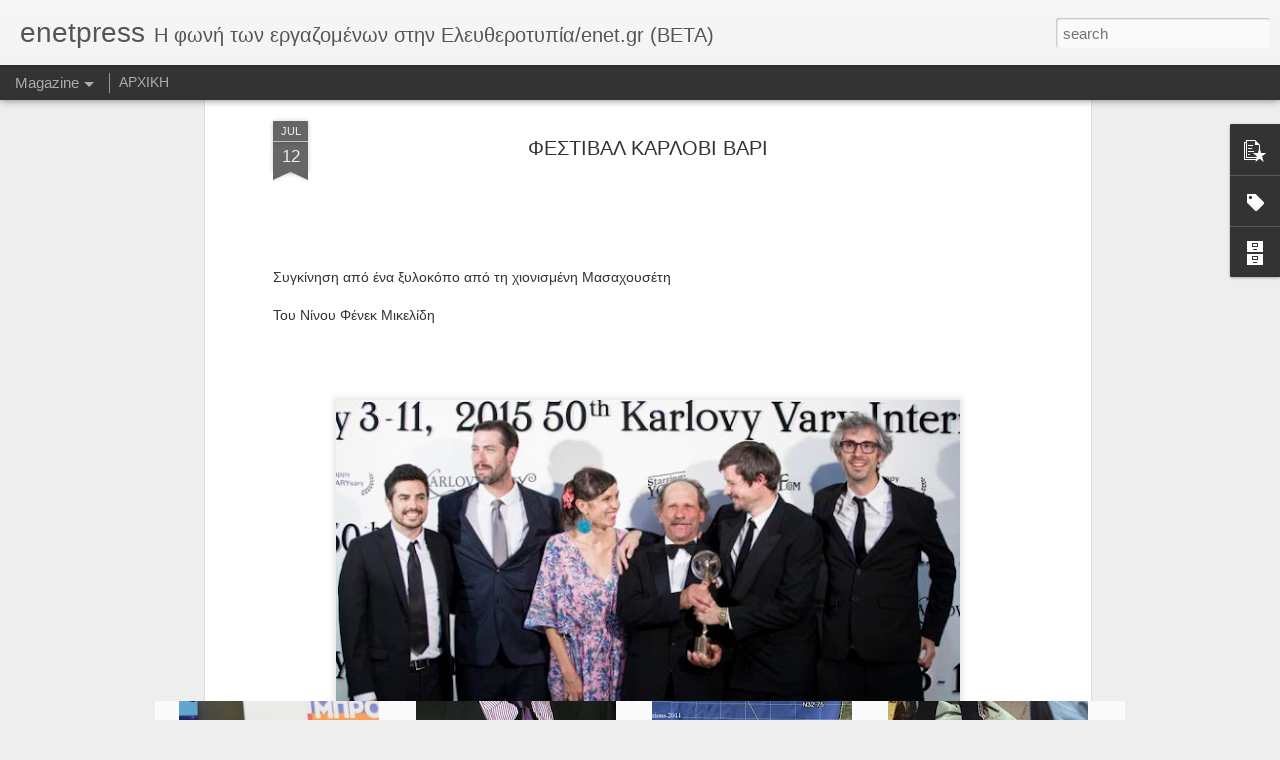

--- FILE ---
content_type: text/html; charset=UTF-8
request_url: https://elefenet.blogspot.com/2015/07/blog-post_841.html
body_size: 4758
content:
<!DOCTYPE html>
<html class='v2' dir='ltr' lang='en'>
<head>
<link href='https://www.blogger.com/static/v1/widgets/335934321-css_bundle_v2.css' rel='stylesheet' type='text/css'/>
<meta content='text/html; charset=UTF-8' http-equiv='Content-Type'/>
<meta content='blogger' name='generator'/>
<link href='https://elefenet.blogspot.com/favicon.ico' rel='icon' type='image/x-icon'/>
<link href='http://elefenet.blogspot.com/2015/07/blog-post_841.html' rel='canonical'/>
<link rel="alternate" type="application/atom+xml" title="enetpress - Atom" href="https://elefenet.blogspot.com/feeds/posts/default" />
<link rel="alternate" type="application/rss+xml" title="enetpress - RSS" href="https://elefenet.blogspot.com/feeds/posts/default?alt=rss" />
<link rel="service.post" type="application/atom+xml" title="enetpress - Atom" href="https://www.blogger.com/feeds/5175530675021817577/posts/default" />

<link rel="alternate" type="application/atom+xml" title="enetpress - Atom" href="https://elefenet.blogspot.com/feeds/4318541167867514577/comments/default" />
<!--Can't find substitution for tag [blog.ieCssRetrofitLinks]-->
<link href='https://blogger.googleusercontent.com/img/b/R29vZ2xl/AVvXsEhT3opZ1YPIk1xENVUPuG6Loi3_9YO-f48g7k-UVvEWE22cXWJ1Y0nnyT6eMlDapfOkGE3u8jWubrXPPGn8c3E9VEez7hA-7yHXFaWEG4H5YEH6IvNJSPt1x1qWa7FuqSGEVzjE0x0Eex4/s640/%25CF%2586%25CE%25B5%25CF%2583%25CF%2584%25CE%25B9%25CE%25B2%25CE%25B1%25CE%25BB1.jpg' rel='image_src'/>
<meta content='http://elefenet.blogspot.com/2015/07/blog-post_841.html' property='og:url'/>
<meta content='ΦΕΣΤΙΒΑΛ ΚΑΡΛΟΒΙ ΒΑΡΙ' property='og:title'/>
<meta content='          Συγκίνηση από ένα ξυλοκόπο από τη χιονισμένη Μασαχουσέτη     Του Νίνου Φένεκ Μικελίδη             Ανάμεσα στην έναρξη , στις 3 Ιου...' property='og:description'/>
<meta content='https://blogger.googleusercontent.com/img/b/R29vZ2xl/AVvXsEhT3opZ1YPIk1xENVUPuG6Loi3_9YO-f48g7k-UVvEWE22cXWJ1Y0nnyT6eMlDapfOkGE3u8jWubrXPPGn8c3E9VEez7hA-7yHXFaWEG4H5YEH6IvNJSPt1x1qWa7FuqSGEVzjE0x0Eex4/w1200-h630-p-k-no-nu/%25CF%2586%25CE%25B5%25CF%2583%25CF%2584%25CE%25B9%25CE%25B2%25CE%25B1%25CE%25BB1.jpg' property='og:image'/>
<title>enetpress: ΦΕΣΤΙΒΑΛ ΚΑΡΛΟΒΙ ΒΑΡΙ</title>
<meta content='!' name='fragment'/>
<meta content='dynamic' name='blogger-template'/>
<meta content='IE=9,chrome=1' http-equiv='X-UA-Compatible'/>
<meta content='initial-scale=1.0, maximum-scale=1.0, user-scalable=no, width=device-width' name='viewport'/>
<style id='page-skin-1' type='text/css'><!--
/*-----------------------------------------------
Blogger Template Style
Name: Dynamic Views
----------------------------------------------- */
/* Variable definitions
====================
<Variable name="keycolor" description="Main Color" type="color" default="#ffffff"
variants="#2b256f,#00b2b4,#4ba976,#696f00,#b38f00,#f07300,#d0422c,#f37a86,#7b5341"/>
<Group description="Page">
<Variable name="page.text.font" description="Font" type="font"
default="'Helvetica Neue Light', HelveticaNeue-Light, 'Helvetica Neue', Helvetica, Arial, sans-serif"/>
<Variable name="page.text.color" description="Text Color" type="color"
default="#333333" variants="#333333"/>
<Variable name="body.background.color" description="Background Color" type="color"
default="#EEEEEE"
variants="#dfdfea,#d9f4f4,#e4f2eb,#e9ead9,#f4eed9,#fdead9,#f8e3e0,#fdebed,#ebe5e3"/>
</Group>
<Variable name="body.background" description="Body Background" type="background"
color="#EEEEEE" default="$(color) none repeat scroll top left"/>
<Group description="Header">
<Variable name="header.background.color" description="Background Color" type="color"
default="#F3F3F3" variants="#F3F3F3"/>
</Group>
<Group description="Header Bar">
<Variable name="primary.color" description="Background Color" type="color"
default="#333333" variants="#2b256f,#00b2b4,#4ba976,#696f00,#b38f00,#f07300,#d0422c,#f37a86,#7b5341"/>
<Variable name="menu.font" description="Font" type="font"
default="'Helvetica Neue Light', HelveticaNeue-Light, 'Helvetica Neue', Helvetica, Arial, sans-serif"/>
<Variable name="menu.text.color" description="Text Color" type="color"
default="#FFFFFF" variants="#FFFFFF"/>
</Group>
<Group description="Links">
<Variable name="link.font" description="Link Text" type="font"
default="'Helvetica Neue Light', HelveticaNeue-Light, 'Helvetica Neue', Helvetica, Arial, sans-serif"/>
<Variable name="link.color" description="Link Color" type="color"
default="#009EB8"
variants="#2b256f,#00b2b4,#4ba976,#696f00,#b38f00,#f07300,#d0422c,#f37a86,#7b5341"/>
<Variable name="link.hover.color" description="Link Hover Color" type="color"
default="#009EB8"
variants="#2b256f,#00b2b4,#4ba976,#696f00,#b38f00,#f07300,#d0422c,#f37a86,#7b5341"/>
<Variable name="link.visited.color" description="Link Visited Color" type="color"
default="#009EB8"
variants="#2b256f,#00b2b4,#4ba976,#696f00,#b38f00,#f07300,#d0422c,#f37a86,#7b5341"/>
</Group>
<Group description="Blog Title">
<Variable name="blog.title.font" description="Font" type="font"
default="'Helvetica Neue Light', HelveticaNeue-Light, 'Helvetica Neue', Helvetica, Arial, sans-serif"/>
<Variable name="blog.title.color" description="Color" type="color"
default="#555555" variants="#555555"/>
</Group>
<Group description="Blog Description">
<Variable name="blog.description.font" description="Font" type="font"
default="'Helvetica Neue Light', HelveticaNeue-Light, 'Helvetica Neue', Helvetica, Arial, sans-serif"/>
<Variable name="blog.description.color" description="Color" type="color"
default="#555555" variants="#555555"/>
</Group>
<Group description="Post Title">
<Variable name="post.title.font" description="Font" type="font"
default="'Helvetica Neue Light', HelveticaNeue-Light, 'Helvetica Neue', Helvetica, Arial, sans-serif"/>
<Variable name="post.title.color" description="Color" type="color"
default="#333333" variants="#333333"/>
</Group>
<Group description="Date Ribbon">
<Variable name="ribbon.color" description="Color" type="color"
default="#666666" variants="#2b256f,#00b2b4,#4ba976,#696f00,#b38f00,#f07300,#d0422c,#f37a86,#7b5341"/>
<Variable name="ribbon.hover.color" description="Hover Color" type="color"
default="#AD3A2B" variants="#AD3A2B"/>
</Group>
<Variable name="blitzview" description="Initial view type" type="string" default="sidebar"/>
*/
/* BEGIN CUT */
{
"font:Text": "'Helvetica Neue Light', HelveticaNeue-Light, 'Helvetica Neue', Helvetica, Arial, sans-serif",
"color:Text": "#333333",
"image:Background": "#EEEEEE none repeat scroll top left",
"color:Background": "#EEEEEE",
"color:Header Background": "#F3F3F3",
"color:Primary": "#333333",
"color:Menu Text": "#FFFFFF",
"font:Menu": "'Helvetica Neue Light', HelveticaNeue-Light, 'Helvetica Neue', Helvetica, Arial, sans-serif",
"font:Link": "'Helvetica Neue Light', HelveticaNeue-Light, 'Helvetica Neue', Helvetica, Arial, sans-serif",
"color:Link": "#009EB8",
"color:Link Visited": "#009EB8",
"color:Link Hover": "#009EB8",
"font:Blog Title": "'Helvetica Neue Light', HelveticaNeue-Light, 'Helvetica Neue', Helvetica, Arial, sans-serif",
"color:Blog Title": "#555555",
"font:Blog Description": "'Helvetica Neue Light', HelveticaNeue-Light, 'Helvetica Neue', Helvetica, Arial, sans-serif",
"color:Blog Description": "#555555",
"font:Post Title": "'Helvetica Neue Light', HelveticaNeue-Light, 'Helvetica Neue', Helvetica, Arial, sans-serif",
"color:Post Title": "#333333",
"color:Ribbon": "#666666",
"color:Ribbon Hover": "#AD3A2B",
"view": "magazine"
}
/* END CUT */

--></style>
<style id='template-skin-1' type='text/css'><!--
body {
min-width: 960px;
}
.column-center-outer {
margin-top: 46px;
}
.content-outer, .content-fauxcolumn-outer, .region-inner {
min-width: 960px;
max-width: 960px;
_width: 960px;
}
.main-inner .columns {
padding-left: 0;
padding-right: 310px;
}
.main-inner .fauxcolumn-center-outer {
left: 0;
right: 310px;
/* IE6 does not respect left and right together */
_width: expression(this.parentNode.offsetWidth -
parseInt("0") -
parseInt("310px") + 'px');
}
.main-inner .fauxcolumn-left-outer {
width: 0;
}
.main-inner .fauxcolumn-right-outer {
width: 310px;
}
.main-inner .column-left-outer {
width: 0;
right: 100%;
margin-left: -0;
}
.main-inner .column-right-outer {
width: 310px;
margin-right: -310px;
}
#layout {
min-width: 0;
}
#layout .content-outer {
min-width: 0;
width: 800px;
}
#layout .region-inner {
min-width: 0;
width: auto;
}
--></style>
<script src='//www.blogblog.com/dynamicviews/f9a985b7a2d28680/js/common.js' type='text/javascript'></script>
<script src='//www.blogblog.com/dynamicviews/f9a985b7a2d28680/js/magazine.js' type='text/javascript'></script>
<script src='//www.blogblog.com/dynamicviews/4224c15c4e7c9321/js/comments.js'></script>
<link href='https://www.blogger.com/dyn-css/authorization.css?targetBlogID=5175530675021817577&amp;zx=1b2751b7-079a-4dab-ab01-de615a9c1c21' media='none' onload='if(media!=&#39;all&#39;)media=&#39;all&#39;' rel='stylesheet'/><noscript><link href='https://www.blogger.com/dyn-css/authorization.css?targetBlogID=5175530675021817577&amp;zx=1b2751b7-079a-4dab-ab01-de615a9c1c21' rel='stylesheet'/></noscript>
<meta name='google-adsense-platform-account' content='ca-host-pub-1556223355139109'/>
<meta name='google-adsense-platform-domain' content='blogspot.com'/>

</head>
<body class='variant-magazine'>
<div class='content'>
<div class='content-outer'>
<div class='fauxborder-left content-fauxborder-left'>
<div class='content-inner'>
<div class='main-outer'>
<div class='fauxborder-left main-fauxborder-left'>
<div class='region-inner main-inner'>
<div class='columns fauxcolumns'>
<div class='column-center-outer'>
<div class='column-center-inner'>
<div class='main section' id='main'>
</div>
</div>
</div>
<div class='column-right-outer'>
<div class='column-right-inner'>
<aside>
<div class='sidebar section' id='sidebar-right-1'>
</div>
</aside>
</div>
</div>
<div style='clear: both'></div>
</div>
</div>
</div>
</div>
</div>
</div>
</div>
</div>
<script language='javascript' type='text/javascript'>
        window.onload = function() {
          blogger.ui().configure().view();
        };
      </script>

<script type="text/javascript" src="https://www.blogger.com/static/v1/widgets/3845888474-widgets.js"></script>
<script type='text/javascript'>
window['__wavt'] = 'AOuZoY51AuIL8m6mg8CloSABJ1bRj-HnCg:1768800888338';_WidgetManager._Init('//www.blogger.com/rearrange?blogID\x3d5175530675021817577','//elefenet.blogspot.com/2015/07/blog-post_841.html','5175530675021817577');
_WidgetManager._SetDataContext([{'name': 'blog', 'data': {'blogId': '5175530675021817577', 'title': 'enetpress', 'url': 'https://elefenet.blogspot.com/2015/07/blog-post_841.html', 'canonicalUrl': 'http://elefenet.blogspot.com/2015/07/blog-post_841.html', 'homepageUrl': 'https://elefenet.blogspot.com/', 'searchUrl': 'https://elefenet.blogspot.com/search', 'canonicalHomepageUrl': 'http://elefenet.blogspot.com/', 'blogspotFaviconUrl': 'https://elefenet.blogspot.com/favicon.ico', 'bloggerUrl': 'https://www.blogger.com', 'hasCustomDomain': false, 'httpsEnabled': true, 'enabledCommentProfileImages': true, 'gPlusViewType': 'FILTERED_POSTMOD', 'adultContent': false, 'analyticsAccountNumber': '', 'encoding': 'UTF-8', 'locale': 'en', 'localeUnderscoreDelimited': 'en', 'languageDirection': 'ltr', 'isPrivate': false, 'isMobile': false, 'isMobileRequest': false, 'mobileClass': '', 'isPrivateBlog': false, 'isDynamicViewsAvailable': true, 'feedLinks': '\x3clink rel\x3d\x22alternate\x22 type\x3d\x22application/atom+xml\x22 title\x3d\x22enetpress - Atom\x22 href\x3d\x22https://elefenet.blogspot.com/feeds/posts/default\x22 /\x3e\n\x3clink rel\x3d\x22alternate\x22 type\x3d\x22application/rss+xml\x22 title\x3d\x22enetpress - RSS\x22 href\x3d\x22https://elefenet.blogspot.com/feeds/posts/default?alt\x3drss\x22 /\x3e\n\x3clink rel\x3d\x22service.post\x22 type\x3d\x22application/atom+xml\x22 title\x3d\x22enetpress - Atom\x22 href\x3d\x22https://www.blogger.com/feeds/5175530675021817577/posts/default\x22 /\x3e\n\n\x3clink rel\x3d\x22alternate\x22 type\x3d\x22application/atom+xml\x22 title\x3d\x22enetpress - Atom\x22 href\x3d\x22https://elefenet.blogspot.com/feeds/4318541167867514577/comments/default\x22 /\x3e\n', 'meTag': '', 'adsenseHostId': 'ca-host-pub-1556223355139109', 'adsenseHasAds': false, 'adsenseAutoAds': false, 'boqCommentIframeForm': true, 'loginRedirectParam': '', 'isGoogleEverywhereLinkTooltipEnabled': true, 'view': '', 'dynamicViewsCommentsSrc': '//www.blogblog.com/dynamicviews/4224c15c4e7c9321/js/comments.js', 'dynamicViewsScriptSrc': '//www.blogblog.com/dynamicviews/f9a985b7a2d28680', 'plusOneApiSrc': 'https://apis.google.com/js/platform.js', 'disableGComments': true, 'interstitialAccepted': false, 'sharing': {'platforms': [{'name': 'Get link', 'key': 'link', 'shareMessage': 'Get link', 'target': ''}, {'name': 'Facebook', 'key': 'facebook', 'shareMessage': 'Share to Facebook', 'target': 'facebook'}, {'name': 'BlogThis!', 'key': 'blogThis', 'shareMessage': 'BlogThis!', 'target': 'blog'}, {'name': 'X', 'key': 'twitter', 'shareMessage': 'Share to X', 'target': 'twitter'}, {'name': 'Pinterest', 'key': 'pinterest', 'shareMessage': 'Share to Pinterest', 'target': 'pinterest'}, {'name': 'Email', 'key': 'email', 'shareMessage': 'Email', 'target': 'email'}], 'disableGooglePlus': true, 'googlePlusShareButtonWidth': 0, 'googlePlusBootstrap': '\x3cscript type\x3d\x22text/javascript\x22\x3ewindow.___gcfg \x3d {\x27lang\x27: \x27en\x27};\x3c/script\x3e'}, 'hasCustomJumpLinkMessage': false, 'jumpLinkMessage': 'Read more', 'pageType': 'item', 'postId': '4318541167867514577', 'postImageThumbnailUrl': 'https://blogger.googleusercontent.com/img/b/R29vZ2xl/AVvXsEhT3opZ1YPIk1xENVUPuG6Loi3_9YO-f48g7k-UVvEWE22cXWJ1Y0nnyT6eMlDapfOkGE3u8jWubrXPPGn8c3E9VEez7hA-7yHXFaWEG4H5YEH6IvNJSPt1x1qWa7FuqSGEVzjE0x0Eex4/s72-c/%25CF%2586%25CE%25B5%25CF%2583%25CF%2584%25CE%25B9%25CE%25B2%25CE%25B1%25CE%25BB1.jpg', 'postImageUrl': 'https://blogger.googleusercontent.com/img/b/R29vZ2xl/AVvXsEhT3opZ1YPIk1xENVUPuG6Loi3_9YO-f48g7k-UVvEWE22cXWJ1Y0nnyT6eMlDapfOkGE3u8jWubrXPPGn8c3E9VEez7hA-7yHXFaWEG4H5YEH6IvNJSPt1x1qWa7FuqSGEVzjE0x0Eex4/s640/%25CF%2586%25CE%25B5%25CF%2583%25CF%2584%25CE%25B9%25CE%25B2%25CE%25B1%25CE%25BB1.jpg', 'pageName': '\u03a6\u0395\u03a3\u03a4\u0399\u0392\u0391\u039b \u039a\u0391\u03a1\u039b\u039f\u0392\u0399 \u0392\u0391\u03a1\u0399', 'pageTitle': 'enetpress: \u03a6\u0395\u03a3\u03a4\u0399\u0392\u0391\u039b \u039a\u0391\u03a1\u039b\u039f\u0392\u0399 \u0392\u0391\u03a1\u0399'}}, {'name': 'features', 'data': {}}, {'name': 'messages', 'data': {'edit': 'Edit', 'linkCopiedToClipboard': 'Link copied to clipboard!', 'ok': 'Ok', 'postLink': 'Post Link'}}, {'name': 'skin', 'data': {'vars': {'link_color': '#009EB8', 'post_title_color': '#333333', 'blog_description_font': '\x27Helvetica Neue Light\x27, HelveticaNeue-Light, \x27Helvetica Neue\x27, Helvetica, Arial, sans-serif', 'body_background_color': '#EEEEEE', 'ribbon_color': '#666666', 'body_background': '#EEEEEE none repeat scroll top left', 'blitzview': 'magazine', 'link_visited_color': '#009EB8', 'link_hover_color': '#009EB8', 'header_background_color': '#F3F3F3', 'keycolor': '#ffffff', 'page_text_font': '\x27Helvetica Neue Light\x27, HelveticaNeue-Light, \x27Helvetica Neue\x27, Helvetica, Arial, sans-serif', 'blog_title_color': '#555555', 'ribbon_hover_color': '#AD3A2B', 'blog_title_font': '\x27Helvetica Neue Light\x27, HelveticaNeue-Light, \x27Helvetica Neue\x27, Helvetica, Arial, sans-serif', 'link_font': '\x27Helvetica Neue Light\x27, HelveticaNeue-Light, \x27Helvetica Neue\x27, Helvetica, Arial, sans-serif', 'menu_font': '\x27Helvetica Neue Light\x27, HelveticaNeue-Light, \x27Helvetica Neue\x27, Helvetica, Arial, sans-serif', 'primary_color': '#333333', 'page_text_color': '#333333', 'post_title_font': '\x27Helvetica Neue Light\x27, HelveticaNeue-Light, \x27Helvetica Neue\x27, Helvetica, Arial, sans-serif', 'blog_description_color': '#555555', 'menu_text_color': '#FFFFFF'}, 'override': '', 'url': 'blitz.css'}}, {'name': 'template', 'data': {'name': 'Dynamic Views', 'localizedName': 'Dynamic Views', 'isResponsive': false, 'isAlternateRendering': false, 'isCustom': false, 'variant': 'magazine', 'variantId': 'magazine'}}, {'name': 'view', 'data': {'classic': {'name': 'classic', 'url': '?view\x3dclassic'}, 'flipcard': {'name': 'flipcard', 'url': '?view\x3dflipcard'}, 'magazine': {'name': 'magazine', 'url': '?view\x3dmagazine'}, 'mosaic': {'name': 'mosaic', 'url': '?view\x3dmosaic'}, 'sidebar': {'name': 'sidebar', 'url': '?view\x3dsidebar'}, 'snapshot': {'name': 'snapshot', 'url': '?view\x3dsnapshot'}, 'timeslide': {'name': 'timeslide', 'url': '?view\x3dtimeslide'}, 'isMobile': false, 'title': '\u03a6\u0395\u03a3\u03a4\u0399\u0392\u0391\u039b \u039a\u0391\u03a1\u039b\u039f\u0392\u0399 \u0392\u0391\u03a1\u0399', 'description': '          \u03a3\u03c5\u03b3\u03ba\u03af\u03bd\u03b7\u03c3\u03b7 \u03b1\u03c0\u03cc \u03ad\u03bd\u03b1 \u03be\u03c5\u03bb\u03bf\u03ba\u03cc\u03c0\u03bf \u03b1\u03c0\u03cc \u03c4\u03b7 \u03c7\u03b9\u03bf\u03bd\u03b9\u03c3\u03bc\u03ad\u03bd\u03b7 \u039c\u03b1\u03c3\u03b1\u03c7\u03bf\u03c5\u03c3\u03ad\u03c4\u03b7     \u03a4\u03bf\u03c5 \u039d\u03af\u03bd\u03bf\u03c5 \u03a6\u03ad\u03bd\u03b5\u03ba \u039c\u03b9\u03ba\u03b5\u03bb\u03af\u03b4\u03b7             \u0391\u03bd\u03ac\u03bc\u03b5\u03c3\u03b1 \u03c3\u03c4\u03b7\u03bd \u03ad\u03bd\u03b1\u03c1\u03be\u03b7 , \u03c3\u03c4\u03b9\u03c2 3 \u0399\u03bf\u03c5...', 'featuredImage': 'https://blogger.googleusercontent.com/img/b/R29vZ2xl/AVvXsEhT3opZ1YPIk1xENVUPuG6Loi3_9YO-f48g7k-UVvEWE22cXWJ1Y0nnyT6eMlDapfOkGE3u8jWubrXPPGn8c3E9VEez7hA-7yHXFaWEG4H5YEH6IvNJSPt1x1qWa7FuqSGEVzjE0x0Eex4/s640/%25CF%2586%25CE%25B5%25CF%2583%25CF%2584%25CE%25B9%25CE%25B2%25CE%25B1%25CE%25BB1.jpg', 'url': 'https://elefenet.blogspot.com/2015/07/blog-post_841.html', 'type': 'item', 'isSingleItem': true, 'isMultipleItems': false, 'isError': false, 'isPage': false, 'isPost': true, 'isHomepage': false, 'isArchive': false, 'isLabelSearch': false, 'postId': 4318541167867514577}}]);
_WidgetManager._RegisterWidget('_BlogView', new _WidgetInfo('Blog1', 'main', document.getElementById('Blog1'), {'cmtInteractionsEnabled': false, 'lightboxEnabled': true, 'lightboxModuleUrl': 'https://www.blogger.com/static/v1/jsbin/4049919853-lbx.js', 'lightboxCssUrl': 'https://www.blogger.com/static/v1/v-css/828616780-lightbox_bundle.css'}, 'displayModeFull'));
_WidgetManager._RegisterWidget('_HeaderView', new _WidgetInfo('Header1', 'sidebar-right-1', document.getElementById('Header1'), {}, 'displayModeFull'));
_WidgetManager._RegisterWidget('_HTMLView', new _WidgetInfo('HTML1', 'sidebar-right-1', document.getElementById('HTML1'), {}, 'displayModeFull'));
_WidgetManager._RegisterWidget('_PopularPostsView', new _WidgetInfo('PopularPosts1', 'sidebar-right-1', document.getElementById('PopularPosts1'), {}, 'displayModeFull'));
_WidgetManager._RegisterWidget('_LabelView', new _WidgetInfo('Label3', 'sidebar-right-1', document.getElementById('Label3'), {}, 'displayModeFull'));
_WidgetManager._RegisterWidget('_BlogArchiveView', new _WidgetInfo('BlogArchive2', 'sidebar-right-1', document.getElementById('BlogArchive2'), {'languageDirection': 'ltr', 'loadingMessage': 'Loading\x26hellip;'}, 'displayModeFull'));
_WidgetManager._RegisterWidget('_PageListView', new _WidgetInfo('PageList14', 'sidebar-right-1', document.getElementById('PageList14'), {'title': 'Pages', 'links': [{'isCurrentPage': false, 'href': 'https://elefenet.blogspot.com/', 'title': '\u0391\u03a1\u03a7\u0399\u039a\u0397'}], 'mobile': false, 'showPlaceholder': true, 'hasCurrentPage': false}, 'displayModeFull'));
</script>
</body>
</html>

--- FILE ---
content_type: text/javascript; charset=UTF-8
request_url: https://elefenet.blogspot.com/?v=0&action=initial&widgetId=PopularPosts1&responseType=js&xssi_token=AOuZoY51AuIL8m6mg8CloSABJ1bRj-HnCg%3A1768800888338
body_size: 3254
content:
try {
_WidgetManager._HandleControllerResult('PopularPosts1', 'initial',{'title': '\u0394\u0397\u039c\u039f\u03a6\u0399\u039b\u0397', 'showSnippets': true, 'showThumbnails': true, 'thumbnailSize': 72, 'showAuthor': false, 'showDate': false, 'posts': [{'id': '6003275085823077012', 'title': '\u039d\u03b5\u03ba\u03c1\u03bf\u03af \u03c6\u03bf\u03b9\u03c4\u03b7\u03c4\u03ad\u03c2 \u03b1\u03c0\u03cc \u03c0\u03c5\u03c1\u03ac \u03c3\u03b5 \u03c0\u03b1\u03bd\u03b5\u03c0\u03b9\u03c3\u03c4\u03ae\u03bc\u03b9\u03bf \u03c4\u03bf\u03c5 \u039f\u03c1\u03b5\u03b3\u03ba\u03bf\u03bd \u03c4\u03c9\u03bd \u0397\u03a0\u0391', 'href': 'https://elefenet.blogspot.com/2015/10/blog-post_21.html', 'snippet': '            \xa0 \u03a4\u03bf\u03c5\u03bb\u03ac\u03c7\u03b9\u03c3\u03c4\u03bf\u03bd 10 \u03ac\u03bd\u03b8\u03c1\u03c9\u03c0\u03bf\u03b9 \u03ad\u03c7\u03b1\u03c3\u03b1\u03bd \u03c4\u03b7 \u03b6\u03c9\u03ae \u03c4\u03bf\u03c5\u03c2 \u03b1\u03c0\u03cc \u03c0\u03c5\u03c1\u03bf\u03b2\u03bf\u03bb\u03b9\u03c3\u03bc\u03bf\u03cd\u03c2 \u03bc\u03ad\u03c3\u03b1 \u03c3\u03b5 \u03ad\u03bd\u03b1 \u03c0\u03b1\u03bd\u03b5\u03c0\u03b9\u03c3\u03c4\u03ae\u03bc\u03b9\u03bf \u03c3\u03c4\u03bf \u038c\u03c1\u03b5\u03b3\u03ba\u03bf\u03bd, \u03bc\u03b5\u03c4\u03ad\u03b4\u03c9\u03c3\u03b5 \u03c4\u03bf \u03b1\u03bc\u03b5\u03c1\u03b9\u03ba\u03b1\u03bd\u03b9\u03ba\u03cc \u03c4\u03b7\u03bb...', 'thumbnail': 'https://blogger.googleusercontent.com/img/b/R29vZ2xl/AVvXsEhlF3iR3YHhccKrdyut0idJEUkW2_62jh5qWwCX68MDEDiAbC1jUpHJcYnM4JBqdnNVv7GYMDxdXHwyKICUJ0WxRYifHSPfUfEoH2RfghV2HCBGEDbRegeG1QpH7N8dw8KEZDgm4JCVdsaG/s72-c/o.jpg', 'featuredImage': 'https://blogger.googleusercontent.com/img/b/R29vZ2xl/AVvXsEhlF3iR3YHhccKrdyut0idJEUkW2_62jh5qWwCX68MDEDiAbC1jUpHJcYnM4JBqdnNVv7GYMDxdXHwyKICUJ0WxRYifHSPfUfEoH2RfghV2HCBGEDbRegeG1QpH7N8dw8KEZDgm4JCVdsaG/s640/o.jpg'}, {'id': '699557180995126216', 'title': '\u03a3\u03ba\u03af\u03c4\u03c3\u03bf \u03c4\u03bf\u03c5 \u0392\u03b1\u03b3\u03b3\u03ad\u03bb\u03b7 \u03a0\u03b1\u03c0\u03b1\u03b2\u03b1\u03c3\u03b9\u03bb\u03b5\u03af\u03bf\u03c5', 'href': 'https://elefenet.blogspot.com/2014/12/blog-post_89.html', 'snippet': '    \u03a4\u03bf\u03c5 \u0392\u03b1\u03b3\u03b3\u03ad\u03bb\u03b7 \u03a0\u03b1\u03c0\u03b1\u03b2\u03b1\u03c3\u03b9\u03bb\u03b5 \u03af\u03bf\u03c5   ', 'thumbnail': 'https://blogger.googleusercontent.com/img/b/R29vZ2xl/AVvXsEh941iofZz7W-Jsw6lHSjP0uvaw_xWrUih9PUh7GEPBSDNp9oPCglfg1wcy9RimHuwA9JgAIfalW5WpE4LA0rfZnqFtK11zHrrSa9M7QypCz_peRURCe2QMGPXvzXb2bX89wGb-YHa3bLo/s72-c/Grammofwno.jpg', 'featuredImage': 'https://blogger.googleusercontent.com/img/b/R29vZ2xl/AVvXsEh941iofZz7W-Jsw6lHSjP0uvaw_xWrUih9PUh7GEPBSDNp9oPCglfg1wcy9RimHuwA9JgAIfalW5WpE4LA0rfZnqFtK11zHrrSa9M7QypCz_peRURCe2QMGPXvzXb2bX89wGb-YHa3bLo/s1600/Grammofwno.jpg'}, {'id': '6749087092655539881', 'title': '\u03a4\u03b5\u03bb\u03b5\u03b9\u03ce\u03bd\u03b5\u03b9 \u03bf \u03bf\u03af\u03ba\u03bf\u03c2 \u03c4\u03c9\u03bd \u0399\u03bc\u03c0\u03bd \u03a3\u03b1\u03bf\u03cd\u03bd\u03c4', 'href': 'https://elefenet.blogspot.com/2015/01/blog-post_906.html', 'snippet': '   \u039f \u03b2\u03b1\u03c3\u03b9\u03bb\u03b9\u03ac\u03c2 \u0391\u03bc\u03c0\u03bd\u03c4\u03ac\u03bb\u03b1   \u03a0\u03ad\u03b8\u03b1\u03bd\u03b5 \u03c3\u03b5 \u03b7\u03bb\u03b9\u03ba\u03af\u03b1 90 \u03b5\u03c4\u03ce\u03bd \u03bf \u03b2\u03b1\u03c3\u03b9\u03bb\u03b9\u03ac\u03c2 \u0391\u03bc\u03c0\u03bd\u03c4\u03ac\u03bb\u03b1, \xa0\u03c4\u03b7\u03c2 \u03a3\u03b1\u03bf\u03c5\u03b4\u03b9\u03ba\u03ae\u03c2 \u0391\u03c1\u03b1\u03b2\u03af\u03b1\u03c2 \u03ba\u03b1\u03b9 \u03c4\u03bf\u03bd \u03b4\u03b9\u03b1\u03b4\u03ad\u03c7\u03b8\u03b7\u03ba\u03b5 \u03bf \u03b5\u03c4\u03b5\u03c1\u03bf\u03b8\u03b1\u03bb\u03ae\u03c2 \u03b1\u03b4\u03b5\u03bb\u03c6\u03cc\u03c2 \u03c4\u03bf\u03c5, \u03c0...', 'thumbnail': 'https://blogger.googleusercontent.com/img/b/R29vZ2xl/AVvXsEiSjDMvDBXojjnwMpYu8azxPQluPRunLf8jaSNR4J0FDuFLpXJstmLfHBTBTlBLcDUgigz0LVMkt74jsv9JEZVcQZraGjkuhV9lCJd2x8QPkbWZG3EidCY-p_EpOwoSDaKWImP4CSbHrXo/s72-c/amntala.jpg', 'featuredImage': 'https://blogger.googleusercontent.com/img/b/R29vZ2xl/AVvXsEiSjDMvDBXojjnwMpYu8azxPQluPRunLf8jaSNR4J0FDuFLpXJstmLfHBTBTlBLcDUgigz0LVMkt74jsv9JEZVcQZraGjkuhV9lCJd2x8QPkbWZG3EidCY-p_EpOwoSDaKWImP4CSbHrXo/s1600/amntala.jpg'}, {'id': '2813723585257937991', 'title': 'TAINARON  BLUE RETREAT, \u039c\u0391\u039d\u0397', 'href': 'https://elefenet.blogspot.com/2015/08/tainaron-blue-retreat.html', 'snippet': '       \u039a\u03ac\u03b8\u03b5 \u03b2\u03b4\u03bf\u03bc\u03ac\u03b4\u03b1 \u03c4\u03bf\u03c5 \u0391\u03c5\u03b3\u03bf\u03cd\u03c3\u03c4\u03bf\u03c5 \xa0\u03ba\u03b1\u03b9 \u03bc\u03b9\u03b1 \u03bd\u03ad\u03b1 \u03c0\u03c1\u03cc\u03c4\u03b1\u03c3\u03b7 \u03b4\u03b9\u03b1\u03bc\u03bf\u03bd\u03ae\u03c2 \u03ae/\u03ba\u03b1\u03b9 \u03c6\u03b1\u03b3\u03b7\u03c4\u03bf\u03cd \u03b3\u03b9\u03b1 \u03c4\u03bf \u03c6\u03b5\u03c4\u03b9\u03bd\u03cc \xab\u03ba\u03b1\u03c5\u03c4\u03cc\xbb\xa0  \u03ba\u03b1\u03bb\u03bf\u03ba\u03b1\u03af\u03c1\u03b9, \u03b1\u03c0\u03cc \u03c4\u03bf enetpress    \u03a4\u03b7\u03c2 \u0395\u03c5\u03ac...', 'thumbnail': 'https://blogger.googleusercontent.com/img/b/R29vZ2xl/AVvXsEiOR6uZHwWkVqgqs2ZYhIK33Hkb1zIP1_h3EN-TqnLKKwJGRiUnB3X3tUmn-S416atxG2Rhgc8FGYJwY4E70dxIeSugsv0z295rT0meLLk06XaU_KtCZssGN8qXTVNLOP0owbmLJ5naN0C2/s72-c/Tainaron.jpg', 'featuredImage': 'https://blogger.googleusercontent.com/img/b/R29vZ2xl/AVvXsEiOR6uZHwWkVqgqs2ZYhIK33Hkb1zIP1_h3EN-TqnLKKwJGRiUnB3X3tUmn-S416atxG2Rhgc8FGYJwY4E70dxIeSugsv0z295rT0meLLk06XaU_KtCZssGN8qXTVNLOP0owbmLJ5naN0C2/s640/Tainaron.jpg'}, {'id': '7956897903590639948', 'title': '\u0391\u03c6\u03ad\u03b8\u03b7\u03ba\u03b5 \u03b5\u03bb\u03b5\u03cd\u03b8\u03b5\u03c1\u03bf\u03c2 \u03bf \u03b3\u03b9\u03bf\u03c2 \u03c4\u03bf\u03c5 \u0398. \u039b\u03b9\u03b1\u03ba\u03bf\u03c5\u03bd\u03ac\u03ba\u03bf\u03c5', 'href': 'https://elefenet.blogspot.com/2015/10/blog-post_12.html', 'snippet': '               \xa0\xa0 \u0395\u03bb\u03b5\u03cd\u03b8\u03b5\u03c1\u03bf\u03c2 \u03b1\u03c6\u03ad\u03b8\u03b7\u03ba\u03b5 \u03c4\u03b5\u03bb\u03b9\u03ba\u03ac \u03bf \u03b3\u03b9\u03cc\u03c2 \u03c4\u03bf\u03c5 \u03b5\u03c0\u03b9\u03c7\u03b5\u03b9\u03c1\u03b7\u03bc\u03b1\u03c4\u03af\u03b1 \u0398\u03c9\u03bc\u03ac \u039b\u03b9\u03b1\u03ba\u03b1\u03bd\u03bf\u03c5\u03bd\u03ac\u03ba\u03bf\u03c5, \u039d\u03af\u03ba\u03bf\u03c2 \u03c0\u03bf\u03c5 \u03b5\u03af\u03c7\u03b5 \u03ba\u03c1\u03b1\u03c4\u03b7\u03b8\u03b5\u03af \u03c3\u03c4\u03b7 \u0393\u0391\u0394\u0391 \u03b3\u03b9\u03b1 \u03c6\u03bf\u03c1\u03bf\u03bb\u03bf\u03b3\u03b9\u03ba\u03ad\u03c2 \u03b5\u03ba\u03ba...', 'thumbnail': 'https://blogger.googleusercontent.com/img/b/R29vZ2xl/AVvXsEg0cxa8NG4DD2C7RjLSlCLtDjn5pkdlLdtkPBTI45aIevnwmrfT0n2GcUY2I61_hW8KpWfe121OMlYF-lc0AaVxIXz-Wraat8wizpguAtKorU9qt_FNg-W3ybsjnxfOjFVOjwQZlL40xKxu/s72-c/%25CE%25BB%25CE%25B9%25CE%25B1%25CE%25BA.jpg', 'featuredImage': 'https://blogger.googleusercontent.com/img/b/R29vZ2xl/AVvXsEg0cxa8NG4DD2C7RjLSlCLtDjn5pkdlLdtkPBTI45aIevnwmrfT0n2GcUY2I61_hW8KpWfe121OMlYF-lc0AaVxIXz-Wraat8wizpguAtKorU9qt_FNg-W3ybsjnxfOjFVOjwQZlL40xKxu/s640/%25CE%25BB%25CE%25B9%25CE%25B1%25CE%25BA.jpg'}, {'id': '784569874108838192', 'title': '\u0391\u03c6\u03bf\u03cd \x22\u03b4\u03b5\u03bd \u03b1\u03bd\u03b7\u03c3\u03c5\u03c7\u03bf\u03cd\u03bd\x22, \u03b3\u03b9\u03b1\u03c4\u03af \u03ba\u03b9\u03bd\u03b4\u03c5\u03bd\u03bf\u03bb\u03bf\u03b3\u03bf\u03cd\u03bd;', 'href': 'https://elefenet.blogspot.com/2014/12/blog-post_484.html', 'snippet': '  \u03a4\u03bf\u03c5 \u0398\u039f\u0394\u03a9\u03a1\u0397 \u0393. \u039a\u0391\u039d\u0395\u039b\u039b\u039f\u03a5     \u0397 \u03bf\u03b9\u03ba\u03bf\u03bd\u03bf\u03bc\u03b9\u03ba\u03ae \u03b2\u03bf\u03ae\u03b8\u03b5\u03b9\u03b1 \u03c4\u03b7\u03c2 \u0395\u03bb\u03bb\u03ac\u03b4\u03b1\u03c2 \u03b4\u03b5\u03bd \u03b5\u03af\u03bd\u03b1\u03b9 \u03c0\u03b9\u03b1 \u03b1\u03bd\u03b1\u03b3\u03ba\u03b1\u03af\u03b1 \u03c3\u03ae\u03bc\u03b5\u03c1\u03b1 \u03ba\u03b1\u03b9 \u03bc\u03af\u03b1 \u03ad\u03be\u03bf\u03b4\u03bf\u03c2 \u03c4\u03b7\u03c2 \u03c7\u03ce\u03c1\u03b1\u03c2 \u03b1\u03c0\u03cc \u03c4\u03b7 \u03b6\u03ce\u03bd\u03b7 \u03c4\u03bf\u03c5 \u03b5\u03c5\u03c1\u03ce \u03b4\u03b5...', 'thumbnail': 'https://blogger.googleusercontent.com/img/b/R29vZ2xl/AVvXsEgI3FZbgJwEBLiVuJIBgNn2hsBlPJT2UzBw6TqBQBGg8vsqBiKcZ7bTt4W0NwPjZ_rPh0MuOcMmyErEtJuySqZ0Q6AJ4MM_xUuIeAAuHsfG7ySjtb3GhSZVzz85QLHy2hyphenhyphenDLjr3Fahils4/s72-c/eu-domino.jpg', 'featuredImage': 'https://blogger.googleusercontent.com/img/b/R29vZ2xl/AVvXsEgI3FZbgJwEBLiVuJIBgNn2hsBlPJT2UzBw6TqBQBGg8vsqBiKcZ7bTt4W0NwPjZ_rPh0MuOcMmyErEtJuySqZ0Q6AJ4MM_xUuIeAAuHsfG7ySjtb3GhSZVzz85QLHy2hyphenhyphenDLjr3Fahils4/s1600/eu-domino.jpg'}, {'id': '5542562802480399820', 'title': '\u0395\u03be\u03bf\u03bc\u03bf\u03bb\u03bf\u03b3\u03ae\u03c3\u03b5\u03b9\u03c2 \u03b5\u03bd\u03cc\u03c2 \u03b6\u03b5\u03cd\u03b3\u03bf\u03c5\u03c2 \u03c4\u03b6\u03bf\u03b3\u03b1\u03b4\u03cc\u03c1\u03c9\u03bd', 'href': 'https://elefenet.blogspot.com/2014/12/blog-post_160.html', 'snippet': '     \u03a4\u03b7\u03c2 \u03a6\u03a9\u03a4\u0395\u0399\u039d\u0397\u03a3 \u03a0\u039f\u03a5\u039b\u0397   \xa0   \u03a0\u03b1\u03c1\u03b1\u03bc\u03bf\u03bd\u03ae \u03a0\u03c1\u03c9\u03c4\u03bf\u03c7\u03c1\u03bf\u03bd\u03b9\u03ac\u03c2 \u03c3\u03ae\u03bc\u03b5\u03c1\u03b1 \u03ba\u03b1\u03b9 \u03c4\u03bf \u03c1\u03b5\u03b2\u03b5\u03b3\u03b9\u03cc\u03bd \u03c0\u03b5\u03c1\u03b9\u03bb\u03b1\u03bc\u03b2\u03ac\u03bd\u03b5\u03b9 \u03ba\u03b1\u03c4\u03ac \u03ba\u03b1\u03bd\u03cc\u03bd\u03b1 \u03ba\u03b1\u03b9 \x26#39;\x26#39;\u03c7\u03b1\u03c1\u03c4\u03ac\u03ba\u03b9\x26#39;\x26#39; \u03bc\u03b5 21, 3...', 'thumbnail': 'https://blogger.googleusercontent.com/img/b/R29vZ2xl/AVvXsEhNXK8lzaTfUfHW6maF3rN_gFVnen62NUWbWK3IwI2C_ZX2FuyLf9q6tPwtzDxuLOLgfwmoy_ssXj-5afh201RM-BA99yEJ4i4qsMDROEBCSJpFeej9qAFbJuC4KDNvEyXCQ3wdoBtHuBI/s72-c/gambler_xlarge.jpeg', 'featuredImage': 'https://blogger.googleusercontent.com/img/b/R29vZ2xl/AVvXsEhNXK8lzaTfUfHW6maF3rN_gFVnen62NUWbWK3IwI2C_ZX2FuyLf9q6tPwtzDxuLOLgfwmoy_ssXj-5afh201RM-BA99yEJ4i4qsMDROEBCSJpFeej9qAFbJuC4KDNvEyXCQ3wdoBtHuBI/s1600/gambler_xlarge.jpeg'}, {'id': '510713039159624361', 'title': '\u03a4\u03c1\u03bf\u03bc\u03bf\u03bb\u03b1\u03b3\u03bd\u03b5\u03af\u03b1', 'href': 'https://elefenet.blogspot.com/2014/12/blog-post_501.html', 'snippet': '    \u03a4\u03bf\u03c5 \u0391\u03c7\u03b9\u03bb\u03bb\u03ad\u03b1 \u03a0\u03b1\u03c4\u03c3\u03bf\u03cd\u03ba\u03b1    \u03a0\u03c1\u03bf\u03c3\u03c0\u03b1\u03b8\u03ce \u03bd\u03b1 \u03c6\u03b1\u03bd\u03c4\u03b1\u03c3\u03c4\u03ce \u03c0\u03ce\u03c2 \u03b8\u03b1 \u03b1\u03bd\u03c4\u03b9\u03b4\u03c1\u03bf\u03cd\u03c3\u03b5 \u03c4\u03bf \u03bc\u03ad\u03c1\u03bf\u03c2 \u03b5\u03ba\u03b5\u03af\u03bd\u03c9\u03bd \u03c4\u03c9\u03bd \u03c0\u03bf\u03bb\u03b9\u03c4\u03b9\u03ba\u03ce\u03bd, \u03b1\u03bb\u03bb\u03ac \u03ba\u03b1\u03b9 \u03c4\u03c9\u03bd \u03b4\u03b7\u03bc\u03bf\u03c3\u03b9\u03bf\u03b3\u03c1\u03ac\u03c6\u03c9\u03bd \u03c0\u03bf\u03c5 \u03c3\u03c4\u03bf\u03c7\u03b5\u03c5\u03bc\u03ad\u03bd\u03b1...', 'thumbnail': 'https://blogger.googleusercontent.com/img/b/R29vZ2xl/AVvXsEj_pYlEg5cXQqQ3fS11Wupzh00uL_rS8zgJWT3TFmhro5nTakF4jm1St0Yi11UcrugYA6lFKMk6IqmZNzIOm5qz64uHRKnxzA2OvgHvX6LFSeNSbglgQeq9K8roHNuS_wxp7behlCz5WrA/s72-c/stoixeiwmeno.jpg', 'featuredImage': 'https://blogger.googleusercontent.com/img/b/R29vZ2xl/AVvXsEj_pYlEg5cXQqQ3fS11Wupzh00uL_rS8zgJWT3TFmhro5nTakF4jm1St0Yi11UcrugYA6lFKMk6IqmZNzIOm5qz64uHRKnxzA2OvgHvX6LFSeNSbglgQeq9K8roHNuS_wxp7behlCz5WrA/s1600/stoixeiwmeno.jpg'}, {'id': '4002658898637027340', 'title': '\u039c\u03b5 \u03c1\u03bf\u03cd\u03c7\u03b1 \u03b5\u03bd\u03cc\u03c4\u03b7\u03c4\u03b1\u03c2 \u03ba\u03b1\u03b9 \u03c3\u03c5\u03bd\u03b5\u03c1\u03b3\u03b1\u03c3\u03af\u03b1\u03c2 \u03c0\u03b1\u03c1\u03bf\u03c5\u03c3\u03af\u03b1\u03c3\u03b5 \u03c4\u03b7\u03bd \u03c5\u03c0\u03bf\u03c8\u03b7\u03c6\u03b9\u03cc\u03c4\u03b7\u03c4\u03b1 \u03c4\u03bf\u03c5 \u03bf \u0392. \u039c\u03b5\u03ca\u03bc\u03b1\u03c1\u03ac\u03ba\u03b7\u03c2', 'href': 'https://elefenet.blogspot.com/2015/10/blog-post_10.html', 'snippet': '          \xa0\xa0 \u039c\u03b5 \u03b5\u03bd\u03c9\u03c4\u03b9\u03ba\u03cc \u03c0\u03c1\u03bf\u03c6\u03af\u03bb \u03ba\u03b1\u03b9 \u03c1\u03b7\u03c4\u03bf\u03c1\u03b9\u03ba\u03ae \u03c3\u03c5\u03bd\u03b1\u03af\u03bd\u03b5\u03c3\u03b7\u03c2 \u03ba\u03b1\u03b9 \u03c3\u03c5\u03bd\u03b5\u03c1\u03b3\u03b1\u03c3\u03af\u03b1\u03c2 \u03bf \u0392\u03b1\u03b3\u03b3\u03ad\u03bb\u03b7\u03c2 \u039c\u03b5\u03ca\u03bc\u03b1\u03c1\u03ac\u03ba\u03b7\u03c2 \u03b1\u03bd\u03b1\u03ba\u03bf\u03af\u03bd\u03c9\u03c3\u03b5 \u03c4\u03b7\u03bd \u03c5\u03c0\u03bf\u03c8\u03b7\u03c6\u03b9\u03cc\u03c4\u03b7\u03c4\u03b1 \u03c4\u03bf\u03c5 \u03b3\u03b9\u03b1 \u03c4\u03b7\u03bd \u03b7\u03b3\u03b5\u03c3\u03af\u03b1 ...', 'thumbnail': 'https://blogger.googleusercontent.com/img/b/R29vZ2xl/AVvXsEhZvnz1v09aMVjaz9-91Vq0-L7RwCuKAEzY1Y2nKY0z1pNZpRCw2dGDA4WtUGOCyzzHawAlWWmjfxU8k5h8nrjGsPgRfM5SRgI-gq5aq3sxvWyQhbAGZIaVHWdq1qpDAmB2KEg4iXEmPfyf/s72-c/MeimarakisV-1024x694.jpg', 'featuredImage': 'https://blogger.googleusercontent.com/img/b/R29vZ2xl/AVvXsEhZvnz1v09aMVjaz9-91Vq0-L7RwCuKAEzY1Y2nKY0z1pNZpRCw2dGDA4WtUGOCyzzHawAlWWmjfxU8k5h8nrjGsPgRfM5SRgI-gq5aq3sxvWyQhbAGZIaVHWdq1qpDAmB2KEg4iXEmPfyf/s640/MeimarakisV-1024x694.jpg'}, {'id': '6023826363471740749', 'title': '         4 \u03b4\u03b9\u03c2 \u03b6\u03b7\u03c4\u03ac \u03ba\u03c5\u03c0\u03c1\u03b9\u03b1\u03ba\u03ae \u03c4\u03c1\u03ac\u03c0\u03b5\u03b6\u03b1 \u03b1\u03c0\u03cc \u03c4\u03bf \u03b5\u03bb\u03bb\u03b7\u03bd\u03b9\u03ba\u03cc \u03b4\u03b7\u03bc\u03cc\u03c3\u03b9\u03bf ', 'href': 'https://elefenet.blogspot.com/2015/10/4.html', 'snippet': '          \xa0   \xa0 \u03a0\u03c1\u03bf\u03c3\u03c6\u03c5\u03b3\u03ae \u03c3\u03c4\u03bf \u0394\u03b9\u03b5\u03b8\u03bd\u03ad\u03c2 \u0394\u03b9\u03b1\u03b9\u03c4\u03b7\u03c4\u03b9\u03ba\u03cc \u0394\u03b9\u03ba\u03b1\u03c3\u03c4\u03ae\u03c1\u03b9\u03bf \u03ba\u03b1\u03c4\u03ac \u03c4\u03bf\u03c5 \u0395\u03bb\u03bb\u03b7\u03bd\u03b9\u03ba\u03bf\u03cd \u0394\u03b7\u03bc\u03bf\u03c3\u03af\u03bf\u03c5, \u03b4\u03b9\u03b5\u03ba\u03b4\u03b9\u03ba\u03ce\u03bd\u03c4\u03b1\u03c2 \u03c0\u03bf\u03c3\u03cc \u03cd\u03c8\u03bf\u03c5\u03c2 \u03ac\u03bd\u03c9 \u03c4\u03c9\u03bd 4 \u03b4\u03b9\u03c3. \u03b5\u03c5\u03c1\u03ce, \u03ba\u03b1\u03c4\u03ad\u03b8\u03b5\u03c3...', 'thumbnail': 'https://blogger.googleusercontent.com/img/b/R29vZ2xl/AVvXsEg8QBGClWsGdD8ai3vpfA4XGWorTDIA20JEKL_cIlfbN0WcaGiToc0Stf05nzoKgnD58iPf7Rf9hSjrEqamMAy9-qaVf3D4chj94UsSARD-3M546mSy0k9g619iIDI-KoRr-hMFnQfVsXHc/s72-c/laiki9.jpg', 'featuredImage': 'https://blogger.googleusercontent.com/img/b/R29vZ2xl/AVvXsEg8QBGClWsGdD8ai3vpfA4XGWorTDIA20JEKL_cIlfbN0WcaGiToc0Stf05nzoKgnD58iPf7Rf9hSjrEqamMAy9-qaVf3D4chj94UsSARD-3M546mSy0k9g619iIDI-KoRr-hMFnQfVsXHc/s640/laiki9.jpg'}]});
} catch (e) {
  if (typeof log != 'undefined') {
    log('HandleControllerResult failed: ' + e);
  }
}


--- FILE ---
content_type: text/javascript; charset=UTF-8
request_url: https://elefenet.blogspot.com/?v=0&action=initial&widgetId=Label3&responseType=js&xssi_token=AOuZoY51AuIL8m6mg8CloSABJ1bRj-HnCg%3A1768800888338
body_size: 668
content:
try {
_WidgetManager._HandleControllerResult('Label3', 'initial',{'title': 'Labels', 'display': 'list', 'showFreqNumbers': false, 'labels': [{'name': 'elefenet', 'count': 1, 'cssSize': 1, 'url': 'https://elefenet.blogspot.com/search/label/elefenet'}, {'name': 'enetpress', 'count': 1, 'cssSize': 1, 'url': 'https://elefenet.blogspot.com/search/label/enetpress'}, {'name': 'E\u03bb\u03bb\u03ac\u03b4\u03b1', 'count': 5, 'cssSize': 2, 'url': 'https://elefenet.blogspot.com/search/label/E%CE%BB%CE%BB%CE%AC%CE%B4%CE%B1'}, {'name': 'FORMOULA 1', 'count': 3, 'cssSize': 2, 'url': 'https://elefenet.blogspot.com/search/label/FORMOULA%201'}, {'name': 'MEDIA', 'count': 126, 'cssSize': 4, 'url': 'https://elefenet.blogspot.com/search/label/MEDIA'}, {'name': 'MNHMONIO', 'count': 12, 'cssSize': 2, 'url': 'https://elefenet.blogspot.com/search/label/MNHMONIO'}, {'name': '\u0391\u0393\u039f\u03a1\u0395\u03a3', 'count': 2, 'cssSize': 1, 'url': 'https://elefenet.blogspot.com/search/label/%CE%91%CE%93%CE%9F%CE%A1%CE%95%CE%A3'}, {'name': '\u0391\u0398\u039b\u0397\u03a4\u0399\u03a3\u039c\u039f\u03a3', 'count': 189, 'cssSize': 4, 'url': 'https://elefenet.blogspot.com/search/label/%CE%91%CE%98%CE%9B%CE%97%CE%A4%CE%99%CE%A3%CE%9C%CE%9F%CE%A3'}, {'name': '\u0391\u039d\u0391\u039b\u03a5\u03a3\u0395\u0399\u03a3', 'count': 23, 'cssSize': 3, 'url': 'https://elefenet.blogspot.com/search/label/%CE%91%CE%9D%CE%91%CE%9B%CE%A5%CE%A3%CE%95%CE%99%CE%A3'}, {'name': '\u0391\u03a1\u0398\u03a1\u0391', 'count': 99, 'cssSize': 4, 'url': 'https://elefenet.blogspot.com/search/label/%CE%91%CE%A1%CE%98%CE%A1%CE%91'}, {'name': '\u0391\u03c3\u03c4\u03c5\u03bd\u03bf\u03bc\u03b9\u03ba\u03cc', 'count': 4, 'cssSize': 2, 'url': 'https://elefenet.blogspot.com/search/label/%CE%91%CF%83%CF%84%CF%85%CE%BD%CE%BF%CE%BC%CE%B9%CE%BA%CF%8C'}, {'name': '\u0394\u0399\u0395\u0398\u039d\u0397', 'count': 308, 'cssSize': 4, 'url': 'https://elefenet.blogspot.com/search/label/%CE%94%CE%99%CE%95%CE%98%CE%9D%CE%97'}, {'name': '\u03b5\u03bb\u03b5\u03c5\u03b8\u03b5\u03c1\u03bf\u03c4\u03c5\u03c0\u03b9\u03b1', 'count': 1, 'cssSize': 1, 'url': 'https://elefenet.blogspot.com/search/label/%CE%B5%CE%BB%CE%B5%CF%85%CE%B8%CE%B5%CF%81%CE%BF%CF%84%CF%85%CF%80%CE%B9%CE%B1'}, {'name': '\u0395\u039b\u039b\u0391\u0394\u0391', 'count': 404, 'cssSize': 5, 'url': 'https://elefenet.blogspot.com/search/label/%CE%95%CE%9B%CE%9B%CE%91%CE%94%CE%91'}, {'name': '\u0395\u03a0\u0399\u039a\u0391\u0399\u03a1\u039f\u03a4\u0397\u03a4\u0391', 'count': 189, 'cssSize': 4, 'url': 'https://elefenet.blogspot.com/search/label/%CE%95%CE%A0%CE%99%CE%9A%CE%91%CE%99%CE%A1%CE%9F%CE%A4%CE%97%CE%A4%CE%91'}, {'name': '\u0395\u03a0\u0399\u03a7\u0395\u0399\u03a1\u0397\u03a3\u0395\u0399\u03a3', 'count': 17, 'cssSize': 3, 'url': 'https://elefenet.blogspot.com/search/label/%CE%95%CE%A0%CE%99%CE%A7%CE%95%CE%99%CE%A1%CE%97%CE%A3%CE%95%CE%99%CE%A3'}, {'name': '\u0395\u03c5\u03c1\u03c9\u03bc\u03c0\u03ac\u03c3\u03ba\u03b5\u03c4 2015', 'count': 12, 'cssSize': 2, 'url': 'https://elefenet.blogspot.com/search/label/%CE%95%CF%85%CF%81%CF%89%CE%BC%CF%80%CE%AC%CF%83%CE%BA%CE%B5%CF%84%202015'}, {'name': '\u039f\u0399\u039a\u039f\u039d\u039f\u039c\u0399\u0391', 'count': 288, 'cssSize': 4, 'url': 'https://elefenet.blogspot.com/search/label/%CE%9F%CE%99%CE%9A%CE%9F%CE%9D%CE%9F%CE%9C%CE%99%CE%91'}, {'name': '\u03a0\u0391\u03a1\u0391\u03a3\u039a\u0397\u039d\u0399\u0391', 'count': 42, 'cssSize': 3, 'url': 'https://elefenet.blogspot.com/search/label/%CE%A0%CE%91%CE%A1%CE%91%CE%A3%CE%9A%CE%97%CE%9D%CE%99%CE%91'}, {'name': '\u03a0\u0395\u03a1\u0399\u0392\u0391\u039b\u039b\u039f\u039d', 'count': 21, 'cssSize': 3, 'url': 'https://elefenet.blogspot.com/search/label/%CE%A0%CE%95%CE%A1%CE%99%CE%92%CE%91%CE%9B%CE%9B%CE%9F%CE%9D'}, {'name': '\u03a0\u039f\u039b\u0399\u03a4\u0399\u039a\u0397', 'count': 871, 'cssSize': 5, 'url': 'https://elefenet.blogspot.com/search/label/%CE%A0%CE%9F%CE%9B%CE%99%CE%A4%CE%99%CE%9A%CE%97'}, {'name': '\u03a0\u039f\u039b\u0399\u03a4\u0399\u03a3\u039c\u039f\u03a3', 'count': 137, 'cssSize': 4, 'url': 'https://elefenet.blogspot.com/search/label/%CE%A0%CE%9F%CE%9B%CE%99%CE%A4%CE%99%CE%A3%CE%9C%CE%9F%CE%A3'}, {'name': '\u03a3\u039a\u0399\u03a4\u03a3\u0391', 'count': 204, 'cssSize': 4, 'url': 'https://elefenet.blogspot.com/search/label/%CE%A3%CE%9A%CE%99%CE%A4%CE%A3%CE%91'}, {'name': '\u03a3\u03bf\u03cd\u03c0\u03b5\u03c1 \u039b\u03af\u03b3\u03ba\u03b1', 'count': 2, 'cssSize': 1, 'url': 'https://elefenet.blogspot.com/search/label/%CE%A3%CE%BF%CF%8D%CF%80%CE%B5%CF%81%20%CE%9B%CE%AF%CE%B3%CE%BA%CE%B1'}, {'name': '\u03a3\u03c4\u03af\u03b2\u03bf\u03c2', 'count': 2, 'cssSize': 1, 'url': 'https://elefenet.blogspot.com/search/label/%CE%A3%CF%84%CE%AF%CE%B2%CE%BF%CF%82'}, {'name': '\u03a5\u0393\u0395\u0399\u0391', 'count': 21, 'cssSize': 3, 'url': 'https://elefenet.blogspot.com/search/label/%CE%A5%CE%93%CE%95%CE%99%CE%91'}, {'name': '\u03a7\u03a1\u0397\u039c\u0391\u03a4\u0399\u03a3\u03a4\u0397\u03a1\u0399\u039f', 'count': 3, 'cssSize': 2, 'url': 'https://elefenet.blogspot.com/search/label/%CE%A7%CE%A1%CE%97%CE%9C%CE%91%CE%A4%CE%99%CE%A3%CE%A4%CE%97%CE%A1%CE%99%CE%9F'}]});
} catch (e) {
  if (typeof log != 'undefined') {
    log('HandleControllerResult failed: ' + e);
  }
}


--- FILE ---
content_type: text/javascript; charset=UTF-8
request_url: https://elefenet.blogspot.com/?v=0&action=initial&widgetId=PopularPosts1&responseType=js&xssi_token=AOuZoY51AuIL8m6mg8CloSABJ1bRj-HnCg%3A1768800888338
body_size: 3409
content:
try {
_WidgetManager._HandleControllerResult('PopularPosts1', 'initial',{'title': '\u0394\u0397\u039c\u039f\u03a6\u0399\u039b\u0397', 'showSnippets': true, 'showThumbnails': true, 'thumbnailSize': 72, 'showAuthor': false, 'showDate': false, 'posts': [{'id': '6003275085823077012', 'title': '\u039d\u03b5\u03ba\u03c1\u03bf\u03af \u03c6\u03bf\u03b9\u03c4\u03b7\u03c4\u03ad\u03c2 \u03b1\u03c0\u03cc \u03c0\u03c5\u03c1\u03ac \u03c3\u03b5 \u03c0\u03b1\u03bd\u03b5\u03c0\u03b9\u03c3\u03c4\u03ae\u03bc\u03b9\u03bf \u03c4\u03bf\u03c5 \u039f\u03c1\u03b5\u03b3\u03ba\u03bf\u03bd \u03c4\u03c9\u03bd \u0397\u03a0\u0391', 'href': 'https://elefenet.blogspot.com/2015/10/blog-post_21.html', 'snippet': '            \xa0 \u03a4\u03bf\u03c5\u03bb\u03ac\u03c7\u03b9\u03c3\u03c4\u03bf\u03bd 10 \u03ac\u03bd\u03b8\u03c1\u03c9\u03c0\u03bf\u03b9 \u03ad\u03c7\u03b1\u03c3\u03b1\u03bd \u03c4\u03b7 \u03b6\u03c9\u03ae \u03c4\u03bf\u03c5\u03c2 \u03b1\u03c0\u03cc \u03c0\u03c5\u03c1\u03bf\u03b2\u03bf\u03bb\u03b9\u03c3\u03bc\u03bf\u03cd\u03c2 \u03bc\u03ad\u03c3\u03b1 \u03c3\u03b5 \u03ad\u03bd\u03b1 \u03c0\u03b1\u03bd\u03b5\u03c0\u03b9\u03c3\u03c4\u03ae\u03bc\u03b9\u03bf \u03c3\u03c4\u03bf \u038c\u03c1\u03b5\u03b3\u03ba\u03bf\u03bd, \u03bc\u03b5\u03c4\u03ad\u03b4\u03c9\u03c3\u03b5 \u03c4\u03bf \u03b1\u03bc\u03b5\u03c1\u03b9\u03ba\u03b1\u03bd\u03b9\u03ba\u03cc \u03c4\u03b7\u03bb...', 'thumbnail': 'https://blogger.googleusercontent.com/img/b/R29vZ2xl/AVvXsEhlF3iR3YHhccKrdyut0idJEUkW2_62jh5qWwCX68MDEDiAbC1jUpHJcYnM4JBqdnNVv7GYMDxdXHwyKICUJ0WxRYifHSPfUfEoH2RfghV2HCBGEDbRegeG1QpH7N8dw8KEZDgm4JCVdsaG/s72-c/o.jpg', 'featuredImage': 'https://blogger.googleusercontent.com/img/b/R29vZ2xl/AVvXsEhlF3iR3YHhccKrdyut0idJEUkW2_62jh5qWwCX68MDEDiAbC1jUpHJcYnM4JBqdnNVv7GYMDxdXHwyKICUJ0WxRYifHSPfUfEoH2RfghV2HCBGEDbRegeG1QpH7N8dw8KEZDgm4JCVdsaG/s640/o.jpg'}, {'id': '699557180995126216', 'title': '\u03a3\u03ba\u03af\u03c4\u03c3\u03bf \u03c4\u03bf\u03c5 \u0392\u03b1\u03b3\u03b3\u03ad\u03bb\u03b7 \u03a0\u03b1\u03c0\u03b1\u03b2\u03b1\u03c3\u03b9\u03bb\u03b5\u03af\u03bf\u03c5', 'href': 'https://elefenet.blogspot.com/2014/12/blog-post_89.html', 'snippet': '    \u03a4\u03bf\u03c5 \u0392\u03b1\u03b3\u03b3\u03ad\u03bb\u03b7 \u03a0\u03b1\u03c0\u03b1\u03b2\u03b1\u03c3\u03b9\u03bb\u03b5 \u03af\u03bf\u03c5   ', 'thumbnail': 'https://blogger.googleusercontent.com/img/b/R29vZ2xl/AVvXsEh941iofZz7W-Jsw6lHSjP0uvaw_xWrUih9PUh7GEPBSDNp9oPCglfg1wcy9RimHuwA9JgAIfalW5WpE4LA0rfZnqFtK11zHrrSa9M7QypCz_peRURCe2QMGPXvzXb2bX89wGb-YHa3bLo/s72-c/Grammofwno.jpg', 'featuredImage': 'https://blogger.googleusercontent.com/img/b/R29vZ2xl/AVvXsEh941iofZz7W-Jsw6lHSjP0uvaw_xWrUih9PUh7GEPBSDNp9oPCglfg1wcy9RimHuwA9JgAIfalW5WpE4LA0rfZnqFtK11zHrrSa9M7QypCz_peRURCe2QMGPXvzXb2bX89wGb-YHa3bLo/s1600/Grammofwno.jpg'}, {'id': '6749087092655539881', 'title': '\u03a4\u03b5\u03bb\u03b5\u03b9\u03ce\u03bd\u03b5\u03b9 \u03bf \u03bf\u03af\u03ba\u03bf\u03c2 \u03c4\u03c9\u03bd \u0399\u03bc\u03c0\u03bd \u03a3\u03b1\u03bf\u03cd\u03bd\u03c4', 'href': 'https://elefenet.blogspot.com/2015/01/blog-post_906.html', 'snippet': '   \u039f \u03b2\u03b1\u03c3\u03b9\u03bb\u03b9\u03ac\u03c2 \u0391\u03bc\u03c0\u03bd\u03c4\u03ac\u03bb\u03b1   \u03a0\u03ad\u03b8\u03b1\u03bd\u03b5 \u03c3\u03b5 \u03b7\u03bb\u03b9\u03ba\u03af\u03b1 90 \u03b5\u03c4\u03ce\u03bd \u03bf \u03b2\u03b1\u03c3\u03b9\u03bb\u03b9\u03ac\u03c2 \u0391\u03bc\u03c0\u03bd\u03c4\u03ac\u03bb\u03b1, \xa0\u03c4\u03b7\u03c2 \u03a3\u03b1\u03bf\u03c5\u03b4\u03b9\u03ba\u03ae\u03c2 \u0391\u03c1\u03b1\u03b2\u03af\u03b1\u03c2 \u03ba\u03b1\u03b9 \u03c4\u03bf\u03bd \u03b4\u03b9\u03b1\u03b4\u03ad\u03c7\u03b8\u03b7\u03ba\u03b5 \u03bf \u03b5\u03c4\u03b5\u03c1\u03bf\u03b8\u03b1\u03bb\u03ae\u03c2 \u03b1\u03b4\u03b5\u03bb\u03c6\u03cc\u03c2 \u03c4\u03bf\u03c5, \u03c0...', 'thumbnail': 'https://blogger.googleusercontent.com/img/b/R29vZ2xl/AVvXsEiSjDMvDBXojjnwMpYu8azxPQluPRunLf8jaSNR4J0FDuFLpXJstmLfHBTBTlBLcDUgigz0LVMkt74jsv9JEZVcQZraGjkuhV9lCJd2x8QPkbWZG3EidCY-p_EpOwoSDaKWImP4CSbHrXo/s72-c/amntala.jpg', 'featuredImage': 'https://blogger.googleusercontent.com/img/b/R29vZ2xl/AVvXsEiSjDMvDBXojjnwMpYu8azxPQluPRunLf8jaSNR4J0FDuFLpXJstmLfHBTBTlBLcDUgigz0LVMkt74jsv9JEZVcQZraGjkuhV9lCJd2x8QPkbWZG3EidCY-p_EpOwoSDaKWImP4CSbHrXo/s1600/amntala.jpg'}, {'id': '2813723585257937991', 'title': 'TAINARON  BLUE RETREAT, \u039c\u0391\u039d\u0397', 'href': 'https://elefenet.blogspot.com/2015/08/tainaron-blue-retreat.html', 'snippet': '       \u039a\u03ac\u03b8\u03b5 \u03b2\u03b4\u03bf\u03bc\u03ac\u03b4\u03b1 \u03c4\u03bf\u03c5 \u0391\u03c5\u03b3\u03bf\u03cd\u03c3\u03c4\u03bf\u03c5 \xa0\u03ba\u03b1\u03b9 \u03bc\u03b9\u03b1 \u03bd\u03ad\u03b1 \u03c0\u03c1\u03cc\u03c4\u03b1\u03c3\u03b7 \u03b4\u03b9\u03b1\u03bc\u03bf\u03bd\u03ae\u03c2 \u03ae/\u03ba\u03b1\u03b9 \u03c6\u03b1\u03b3\u03b7\u03c4\u03bf\u03cd \u03b3\u03b9\u03b1 \u03c4\u03bf \u03c6\u03b5\u03c4\u03b9\u03bd\u03cc \xab\u03ba\u03b1\u03c5\u03c4\u03cc\xbb\xa0  \u03ba\u03b1\u03bb\u03bf\u03ba\u03b1\u03af\u03c1\u03b9, \u03b1\u03c0\u03cc \u03c4\u03bf enetpress    \u03a4\u03b7\u03c2 \u0395\u03c5\u03ac...', 'thumbnail': 'https://blogger.googleusercontent.com/img/b/R29vZ2xl/AVvXsEiOR6uZHwWkVqgqs2ZYhIK33Hkb1zIP1_h3EN-TqnLKKwJGRiUnB3X3tUmn-S416atxG2Rhgc8FGYJwY4E70dxIeSugsv0z295rT0meLLk06XaU_KtCZssGN8qXTVNLOP0owbmLJ5naN0C2/s72-c/Tainaron.jpg', 'featuredImage': 'https://blogger.googleusercontent.com/img/b/R29vZ2xl/AVvXsEiOR6uZHwWkVqgqs2ZYhIK33Hkb1zIP1_h3EN-TqnLKKwJGRiUnB3X3tUmn-S416atxG2Rhgc8FGYJwY4E70dxIeSugsv0z295rT0meLLk06XaU_KtCZssGN8qXTVNLOP0owbmLJ5naN0C2/s640/Tainaron.jpg'}, {'id': '7956897903590639948', 'title': '\u0391\u03c6\u03ad\u03b8\u03b7\u03ba\u03b5 \u03b5\u03bb\u03b5\u03cd\u03b8\u03b5\u03c1\u03bf\u03c2 \u03bf \u03b3\u03b9\u03bf\u03c2 \u03c4\u03bf\u03c5 \u0398. \u039b\u03b9\u03b1\u03ba\u03bf\u03c5\u03bd\u03ac\u03ba\u03bf\u03c5', 'href': 'https://elefenet.blogspot.com/2015/10/blog-post_12.html', 'snippet': '               \xa0\xa0 \u0395\u03bb\u03b5\u03cd\u03b8\u03b5\u03c1\u03bf\u03c2 \u03b1\u03c6\u03ad\u03b8\u03b7\u03ba\u03b5 \u03c4\u03b5\u03bb\u03b9\u03ba\u03ac \u03bf \u03b3\u03b9\u03cc\u03c2 \u03c4\u03bf\u03c5 \u03b5\u03c0\u03b9\u03c7\u03b5\u03b9\u03c1\u03b7\u03bc\u03b1\u03c4\u03af\u03b1 \u0398\u03c9\u03bc\u03ac \u039b\u03b9\u03b1\u03ba\u03b1\u03bd\u03bf\u03c5\u03bd\u03ac\u03ba\u03bf\u03c5, \u039d\u03af\u03ba\u03bf\u03c2 \u03c0\u03bf\u03c5 \u03b5\u03af\u03c7\u03b5 \u03ba\u03c1\u03b1\u03c4\u03b7\u03b8\u03b5\u03af \u03c3\u03c4\u03b7 \u0393\u0391\u0394\u0391 \u03b3\u03b9\u03b1 \u03c6\u03bf\u03c1\u03bf\u03bb\u03bf\u03b3\u03b9\u03ba\u03ad\u03c2 \u03b5\u03ba\u03ba...', 'thumbnail': 'https://blogger.googleusercontent.com/img/b/R29vZ2xl/AVvXsEg0cxa8NG4DD2C7RjLSlCLtDjn5pkdlLdtkPBTI45aIevnwmrfT0n2GcUY2I61_hW8KpWfe121OMlYF-lc0AaVxIXz-Wraat8wizpguAtKorU9qt_FNg-W3ybsjnxfOjFVOjwQZlL40xKxu/s72-c/%25CE%25BB%25CE%25B9%25CE%25B1%25CE%25BA.jpg', 'featuredImage': 'https://blogger.googleusercontent.com/img/b/R29vZ2xl/AVvXsEg0cxa8NG4DD2C7RjLSlCLtDjn5pkdlLdtkPBTI45aIevnwmrfT0n2GcUY2I61_hW8KpWfe121OMlYF-lc0AaVxIXz-Wraat8wizpguAtKorU9qt_FNg-W3ybsjnxfOjFVOjwQZlL40xKxu/s640/%25CE%25BB%25CE%25B9%25CE%25B1%25CE%25BA.jpg'}, {'id': '784569874108838192', 'title': '\u0391\u03c6\u03bf\u03cd \x22\u03b4\u03b5\u03bd \u03b1\u03bd\u03b7\u03c3\u03c5\u03c7\u03bf\u03cd\u03bd\x22, \u03b3\u03b9\u03b1\u03c4\u03af \u03ba\u03b9\u03bd\u03b4\u03c5\u03bd\u03bf\u03bb\u03bf\u03b3\u03bf\u03cd\u03bd;', 'href': 'https://elefenet.blogspot.com/2014/12/blog-post_484.html', 'snippet': '  \u03a4\u03bf\u03c5 \u0398\u039f\u0394\u03a9\u03a1\u0397 \u0393. \u039a\u0391\u039d\u0395\u039b\u039b\u039f\u03a5     \u0397 \u03bf\u03b9\u03ba\u03bf\u03bd\u03bf\u03bc\u03b9\u03ba\u03ae \u03b2\u03bf\u03ae\u03b8\u03b5\u03b9\u03b1 \u03c4\u03b7\u03c2 \u0395\u03bb\u03bb\u03ac\u03b4\u03b1\u03c2 \u03b4\u03b5\u03bd \u03b5\u03af\u03bd\u03b1\u03b9 \u03c0\u03b9\u03b1 \u03b1\u03bd\u03b1\u03b3\u03ba\u03b1\u03af\u03b1 \u03c3\u03ae\u03bc\u03b5\u03c1\u03b1 \u03ba\u03b1\u03b9 \u03bc\u03af\u03b1 \u03ad\u03be\u03bf\u03b4\u03bf\u03c2 \u03c4\u03b7\u03c2 \u03c7\u03ce\u03c1\u03b1\u03c2 \u03b1\u03c0\u03cc \u03c4\u03b7 \u03b6\u03ce\u03bd\u03b7 \u03c4\u03bf\u03c5 \u03b5\u03c5\u03c1\u03ce \u03b4\u03b5...', 'thumbnail': 'https://blogger.googleusercontent.com/img/b/R29vZ2xl/AVvXsEgI3FZbgJwEBLiVuJIBgNn2hsBlPJT2UzBw6TqBQBGg8vsqBiKcZ7bTt4W0NwPjZ_rPh0MuOcMmyErEtJuySqZ0Q6AJ4MM_xUuIeAAuHsfG7ySjtb3GhSZVzz85QLHy2hyphenhyphenDLjr3Fahils4/s72-c/eu-domino.jpg', 'featuredImage': 'https://blogger.googleusercontent.com/img/b/R29vZ2xl/AVvXsEgI3FZbgJwEBLiVuJIBgNn2hsBlPJT2UzBw6TqBQBGg8vsqBiKcZ7bTt4W0NwPjZ_rPh0MuOcMmyErEtJuySqZ0Q6AJ4MM_xUuIeAAuHsfG7ySjtb3GhSZVzz85QLHy2hyphenhyphenDLjr3Fahils4/s1600/eu-domino.jpg'}, {'id': '5542562802480399820', 'title': '\u0395\u03be\u03bf\u03bc\u03bf\u03bb\u03bf\u03b3\u03ae\u03c3\u03b5\u03b9\u03c2 \u03b5\u03bd\u03cc\u03c2 \u03b6\u03b5\u03cd\u03b3\u03bf\u03c5\u03c2 \u03c4\u03b6\u03bf\u03b3\u03b1\u03b4\u03cc\u03c1\u03c9\u03bd', 'href': 'https://elefenet.blogspot.com/2014/12/blog-post_160.html', 'snippet': '     \u03a4\u03b7\u03c2 \u03a6\u03a9\u03a4\u0395\u0399\u039d\u0397\u03a3 \u03a0\u039f\u03a5\u039b\u0397   \xa0   \u03a0\u03b1\u03c1\u03b1\u03bc\u03bf\u03bd\u03ae \u03a0\u03c1\u03c9\u03c4\u03bf\u03c7\u03c1\u03bf\u03bd\u03b9\u03ac\u03c2 \u03c3\u03ae\u03bc\u03b5\u03c1\u03b1 \u03ba\u03b1\u03b9 \u03c4\u03bf \u03c1\u03b5\u03b2\u03b5\u03b3\u03b9\u03cc\u03bd \u03c0\u03b5\u03c1\u03b9\u03bb\u03b1\u03bc\u03b2\u03ac\u03bd\u03b5\u03b9 \u03ba\u03b1\u03c4\u03ac \u03ba\u03b1\u03bd\u03cc\u03bd\u03b1 \u03ba\u03b1\u03b9 \x26#39;\x26#39;\u03c7\u03b1\u03c1\u03c4\u03ac\u03ba\u03b9\x26#39;\x26#39; \u03bc\u03b5 21, 3...', 'thumbnail': 'https://blogger.googleusercontent.com/img/b/R29vZ2xl/AVvXsEhNXK8lzaTfUfHW6maF3rN_gFVnen62NUWbWK3IwI2C_ZX2FuyLf9q6tPwtzDxuLOLgfwmoy_ssXj-5afh201RM-BA99yEJ4i4qsMDROEBCSJpFeej9qAFbJuC4KDNvEyXCQ3wdoBtHuBI/s72-c/gambler_xlarge.jpeg', 'featuredImage': 'https://blogger.googleusercontent.com/img/b/R29vZ2xl/AVvXsEhNXK8lzaTfUfHW6maF3rN_gFVnen62NUWbWK3IwI2C_ZX2FuyLf9q6tPwtzDxuLOLgfwmoy_ssXj-5afh201RM-BA99yEJ4i4qsMDROEBCSJpFeej9qAFbJuC4KDNvEyXCQ3wdoBtHuBI/s1600/gambler_xlarge.jpeg'}, {'id': '510713039159624361', 'title': '\u03a4\u03c1\u03bf\u03bc\u03bf\u03bb\u03b1\u03b3\u03bd\u03b5\u03af\u03b1', 'href': 'https://elefenet.blogspot.com/2014/12/blog-post_501.html', 'snippet': '    \u03a4\u03bf\u03c5 \u0391\u03c7\u03b9\u03bb\u03bb\u03ad\u03b1 \u03a0\u03b1\u03c4\u03c3\u03bf\u03cd\u03ba\u03b1    \u03a0\u03c1\u03bf\u03c3\u03c0\u03b1\u03b8\u03ce \u03bd\u03b1 \u03c6\u03b1\u03bd\u03c4\u03b1\u03c3\u03c4\u03ce \u03c0\u03ce\u03c2 \u03b8\u03b1 \u03b1\u03bd\u03c4\u03b9\u03b4\u03c1\u03bf\u03cd\u03c3\u03b5 \u03c4\u03bf \u03bc\u03ad\u03c1\u03bf\u03c2 \u03b5\u03ba\u03b5\u03af\u03bd\u03c9\u03bd \u03c4\u03c9\u03bd \u03c0\u03bf\u03bb\u03b9\u03c4\u03b9\u03ba\u03ce\u03bd, \u03b1\u03bb\u03bb\u03ac \u03ba\u03b1\u03b9 \u03c4\u03c9\u03bd \u03b4\u03b7\u03bc\u03bf\u03c3\u03b9\u03bf\u03b3\u03c1\u03ac\u03c6\u03c9\u03bd \u03c0\u03bf\u03c5 \u03c3\u03c4\u03bf\u03c7\u03b5\u03c5\u03bc\u03ad\u03bd\u03b1...', 'thumbnail': 'https://blogger.googleusercontent.com/img/b/R29vZ2xl/AVvXsEj_pYlEg5cXQqQ3fS11Wupzh00uL_rS8zgJWT3TFmhro5nTakF4jm1St0Yi11UcrugYA6lFKMk6IqmZNzIOm5qz64uHRKnxzA2OvgHvX6LFSeNSbglgQeq9K8roHNuS_wxp7behlCz5WrA/s72-c/stoixeiwmeno.jpg', 'featuredImage': 'https://blogger.googleusercontent.com/img/b/R29vZ2xl/AVvXsEj_pYlEg5cXQqQ3fS11Wupzh00uL_rS8zgJWT3TFmhro5nTakF4jm1St0Yi11UcrugYA6lFKMk6IqmZNzIOm5qz64uHRKnxzA2OvgHvX6LFSeNSbglgQeq9K8roHNuS_wxp7behlCz5WrA/s1600/stoixeiwmeno.jpg'}, {'id': '4002658898637027340', 'title': '\u039c\u03b5 \u03c1\u03bf\u03cd\u03c7\u03b1 \u03b5\u03bd\u03cc\u03c4\u03b7\u03c4\u03b1\u03c2 \u03ba\u03b1\u03b9 \u03c3\u03c5\u03bd\u03b5\u03c1\u03b3\u03b1\u03c3\u03af\u03b1\u03c2 \u03c0\u03b1\u03c1\u03bf\u03c5\u03c3\u03af\u03b1\u03c3\u03b5 \u03c4\u03b7\u03bd \u03c5\u03c0\u03bf\u03c8\u03b7\u03c6\u03b9\u03cc\u03c4\u03b7\u03c4\u03b1 \u03c4\u03bf\u03c5 \u03bf \u0392. \u039c\u03b5\u03ca\u03bc\u03b1\u03c1\u03ac\u03ba\u03b7\u03c2', 'href': 'https://elefenet.blogspot.com/2015/10/blog-post_10.html', 'snippet': '          \xa0\xa0 \u039c\u03b5 \u03b5\u03bd\u03c9\u03c4\u03b9\u03ba\u03cc \u03c0\u03c1\u03bf\u03c6\u03af\u03bb \u03ba\u03b1\u03b9 \u03c1\u03b7\u03c4\u03bf\u03c1\u03b9\u03ba\u03ae \u03c3\u03c5\u03bd\u03b1\u03af\u03bd\u03b5\u03c3\u03b7\u03c2 \u03ba\u03b1\u03b9 \u03c3\u03c5\u03bd\u03b5\u03c1\u03b3\u03b1\u03c3\u03af\u03b1\u03c2 \u03bf \u0392\u03b1\u03b3\u03b3\u03ad\u03bb\u03b7\u03c2 \u039c\u03b5\u03ca\u03bc\u03b1\u03c1\u03ac\u03ba\u03b7\u03c2 \u03b1\u03bd\u03b1\u03ba\u03bf\u03af\u03bd\u03c9\u03c3\u03b5 \u03c4\u03b7\u03bd \u03c5\u03c0\u03bf\u03c8\u03b7\u03c6\u03b9\u03cc\u03c4\u03b7\u03c4\u03b1 \u03c4\u03bf\u03c5 \u03b3\u03b9\u03b1 \u03c4\u03b7\u03bd \u03b7\u03b3\u03b5\u03c3\u03af\u03b1 ...', 'thumbnail': 'https://blogger.googleusercontent.com/img/b/R29vZ2xl/AVvXsEhZvnz1v09aMVjaz9-91Vq0-L7RwCuKAEzY1Y2nKY0z1pNZpRCw2dGDA4WtUGOCyzzHawAlWWmjfxU8k5h8nrjGsPgRfM5SRgI-gq5aq3sxvWyQhbAGZIaVHWdq1qpDAmB2KEg4iXEmPfyf/s72-c/MeimarakisV-1024x694.jpg', 'featuredImage': 'https://blogger.googleusercontent.com/img/b/R29vZ2xl/AVvXsEhZvnz1v09aMVjaz9-91Vq0-L7RwCuKAEzY1Y2nKY0z1pNZpRCw2dGDA4WtUGOCyzzHawAlWWmjfxU8k5h8nrjGsPgRfM5SRgI-gq5aq3sxvWyQhbAGZIaVHWdq1qpDAmB2KEg4iXEmPfyf/s640/MeimarakisV-1024x694.jpg'}, {'id': '6023826363471740749', 'title': '         4 \u03b4\u03b9\u03c2 \u03b6\u03b7\u03c4\u03ac \u03ba\u03c5\u03c0\u03c1\u03b9\u03b1\u03ba\u03ae \u03c4\u03c1\u03ac\u03c0\u03b5\u03b6\u03b1 \u03b1\u03c0\u03cc \u03c4\u03bf \u03b5\u03bb\u03bb\u03b7\u03bd\u03b9\u03ba\u03cc \u03b4\u03b7\u03bc\u03cc\u03c3\u03b9\u03bf ', 'href': 'https://elefenet.blogspot.com/2015/10/4.html', 'snippet': '          \xa0   \xa0 \u03a0\u03c1\u03bf\u03c3\u03c6\u03c5\u03b3\u03ae \u03c3\u03c4\u03bf \u0394\u03b9\u03b5\u03b8\u03bd\u03ad\u03c2 \u0394\u03b9\u03b1\u03b9\u03c4\u03b7\u03c4\u03b9\u03ba\u03cc \u0394\u03b9\u03ba\u03b1\u03c3\u03c4\u03ae\u03c1\u03b9\u03bf \u03ba\u03b1\u03c4\u03ac \u03c4\u03bf\u03c5 \u0395\u03bb\u03bb\u03b7\u03bd\u03b9\u03ba\u03bf\u03cd \u0394\u03b7\u03bc\u03bf\u03c3\u03af\u03bf\u03c5, \u03b4\u03b9\u03b5\u03ba\u03b4\u03b9\u03ba\u03ce\u03bd\u03c4\u03b1\u03c2 \u03c0\u03bf\u03c3\u03cc \u03cd\u03c8\u03bf\u03c5\u03c2 \u03ac\u03bd\u03c9 \u03c4\u03c9\u03bd 4 \u03b4\u03b9\u03c3. \u03b5\u03c5\u03c1\u03ce, \u03ba\u03b1\u03c4\u03ad\u03b8\u03b5\u03c3...', 'thumbnail': 'https://blogger.googleusercontent.com/img/b/R29vZ2xl/AVvXsEg8QBGClWsGdD8ai3vpfA4XGWorTDIA20JEKL_cIlfbN0WcaGiToc0Stf05nzoKgnD58iPf7Rf9hSjrEqamMAy9-qaVf3D4chj94UsSARD-3M546mSy0k9g619iIDI-KoRr-hMFnQfVsXHc/s72-c/laiki9.jpg', 'featuredImage': 'https://blogger.googleusercontent.com/img/b/R29vZ2xl/AVvXsEg8QBGClWsGdD8ai3vpfA4XGWorTDIA20JEKL_cIlfbN0WcaGiToc0Stf05nzoKgnD58iPf7Rf9hSjrEqamMAy9-qaVf3D4chj94UsSARD-3M546mSy0k9g619iIDI-KoRr-hMFnQfVsXHc/s640/laiki9.jpg'}]});
} catch (e) {
  if (typeof log != 'undefined') {
    log('HandleControllerResult failed: ' + e);
  }
}
